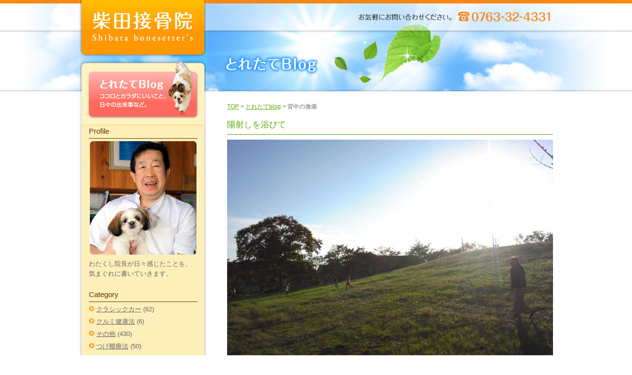

--- FILE ---
content_type: text/html; charset=UTF-8
request_url: https://www.sibanet.jp/archives/16244
body_size: 27755
content:
<!DOCTYPE HTML>
<html lang="ja">
<head>
<meta charset="UTF-8">
<meta http-equiv="X-UA-Compatible" content="IE=Edge">
<title>陽射しを浴びて ｜ 柴田接骨院｜つらい痛み・不調にお悩みの方｜富山県砺波市</title>
<link rel="pingback" href="https://www.sibanet.jp/xmlrpc.php" />
 
<meta name='robots' content='max-image-preview:large' />
<link rel="alternate" type="application/rss+xml" title="柴田接骨院 &raquo; フィード" href="https://www.sibanet.jp/feed" />
<link rel="alternate" type="application/rss+xml" title="柴田接骨院 &raquo; コメントフィード" href="https://www.sibanet.jp/comments/feed" />
<link rel="alternate" type="application/rss+xml" title="柴田接骨院 &raquo; 陽射しを浴びて のコメントのフィード" href="https://www.sibanet.jp/archives/16244/feed" />
<script type="text/javascript">
window._wpemojiSettings = {"baseUrl":"https:\/\/s.w.org\/images\/core\/emoji\/14.0.0\/72x72\/","ext":".png","svgUrl":"https:\/\/s.w.org\/images\/core\/emoji\/14.0.0\/svg\/","svgExt":".svg","source":{"concatemoji":"https:\/\/www.sibanet.jp\/wp-includes\/js\/wp-emoji-release.min.js?ver=6.1.3"}};
/*! This file is auto-generated */
!function(e,a,t){var n,r,o,i=a.createElement("canvas"),p=i.getContext&&i.getContext("2d");function s(e,t){var a=String.fromCharCode,e=(p.clearRect(0,0,i.width,i.height),p.fillText(a.apply(this,e),0,0),i.toDataURL());return p.clearRect(0,0,i.width,i.height),p.fillText(a.apply(this,t),0,0),e===i.toDataURL()}function c(e){var t=a.createElement("script");t.src=e,t.defer=t.type="text/javascript",a.getElementsByTagName("head")[0].appendChild(t)}for(o=Array("flag","emoji"),t.supports={everything:!0,everythingExceptFlag:!0},r=0;r<o.length;r++)t.supports[o[r]]=function(e){if(p&&p.fillText)switch(p.textBaseline="top",p.font="600 32px Arial",e){case"flag":return s([127987,65039,8205,9895,65039],[127987,65039,8203,9895,65039])?!1:!s([55356,56826,55356,56819],[55356,56826,8203,55356,56819])&&!s([55356,57332,56128,56423,56128,56418,56128,56421,56128,56430,56128,56423,56128,56447],[55356,57332,8203,56128,56423,8203,56128,56418,8203,56128,56421,8203,56128,56430,8203,56128,56423,8203,56128,56447]);case"emoji":return!s([129777,127995,8205,129778,127999],[129777,127995,8203,129778,127999])}return!1}(o[r]),t.supports.everything=t.supports.everything&&t.supports[o[r]],"flag"!==o[r]&&(t.supports.everythingExceptFlag=t.supports.everythingExceptFlag&&t.supports[o[r]]);t.supports.everythingExceptFlag=t.supports.everythingExceptFlag&&!t.supports.flag,t.DOMReady=!1,t.readyCallback=function(){t.DOMReady=!0},t.supports.everything||(n=function(){t.readyCallback()},a.addEventListener?(a.addEventListener("DOMContentLoaded",n,!1),e.addEventListener("load",n,!1)):(e.attachEvent("onload",n),a.attachEvent("onreadystatechange",function(){"complete"===a.readyState&&t.readyCallback()})),(e=t.source||{}).concatemoji?c(e.concatemoji):e.wpemoji&&e.twemoji&&(c(e.twemoji),c(e.wpemoji)))}(window,document,window._wpemojiSettings);
</script>
<style type="text/css">
img.wp-smiley,
img.emoji {
	display: inline !important;
	border: none !important;
	box-shadow: none !important;
	height: 1em !important;
	width: 1em !important;
	margin: 0 0.07em !important;
	vertical-align: -0.1em !important;
	background: none !important;
	padding: 0 !important;
}
</style>
	<link rel='stylesheet' id='wp-block-library-css' href='https://www.sibanet.jp/wp-includes/css/dist/block-library/style.min.css?ver=6.1.3' type='text/css' media='all' />
<link rel='stylesheet' id='classic-theme-styles-css' href='https://www.sibanet.jp/wp-includes/css/classic-themes.min.css?ver=1' type='text/css' media='all' />
<style id='global-styles-inline-css' type='text/css'>
body{--wp--preset--color--black: #000000;--wp--preset--color--cyan-bluish-gray: #abb8c3;--wp--preset--color--white: #ffffff;--wp--preset--color--pale-pink: #f78da7;--wp--preset--color--vivid-red: #cf2e2e;--wp--preset--color--luminous-vivid-orange: #ff6900;--wp--preset--color--luminous-vivid-amber: #fcb900;--wp--preset--color--light-green-cyan: #7bdcb5;--wp--preset--color--vivid-green-cyan: #00d084;--wp--preset--color--pale-cyan-blue: #8ed1fc;--wp--preset--color--vivid-cyan-blue: #0693e3;--wp--preset--color--vivid-purple: #9b51e0;--wp--preset--gradient--vivid-cyan-blue-to-vivid-purple: linear-gradient(135deg,rgba(6,147,227,1) 0%,rgb(155,81,224) 100%);--wp--preset--gradient--light-green-cyan-to-vivid-green-cyan: linear-gradient(135deg,rgb(122,220,180) 0%,rgb(0,208,130) 100%);--wp--preset--gradient--luminous-vivid-amber-to-luminous-vivid-orange: linear-gradient(135deg,rgba(252,185,0,1) 0%,rgba(255,105,0,1) 100%);--wp--preset--gradient--luminous-vivid-orange-to-vivid-red: linear-gradient(135deg,rgba(255,105,0,1) 0%,rgb(207,46,46) 100%);--wp--preset--gradient--very-light-gray-to-cyan-bluish-gray: linear-gradient(135deg,rgb(238,238,238) 0%,rgb(169,184,195) 100%);--wp--preset--gradient--cool-to-warm-spectrum: linear-gradient(135deg,rgb(74,234,220) 0%,rgb(151,120,209) 20%,rgb(207,42,186) 40%,rgb(238,44,130) 60%,rgb(251,105,98) 80%,rgb(254,248,76) 100%);--wp--preset--gradient--blush-light-purple: linear-gradient(135deg,rgb(255,206,236) 0%,rgb(152,150,240) 100%);--wp--preset--gradient--blush-bordeaux: linear-gradient(135deg,rgb(254,205,165) 0%,rgb(254,45,45) 50%,rgb(107,0,62) 100%);--wp--preset--gradient--luminous-dusk: linear-gradient(135deg,rgb(255,203,112) 0%,rgb(199,81,192) 50%,rgb(65,88,208) 100%);--wp--preset--gradient--pale-ocean: linear-gradient(135deg,rgb(255,245,203) 0%,rgb(182,227,212) 50%,rgb(51,167,181) 100%);--wp--preset--gradient--electric-grass: linear-gradient(135deg,rgb(202,248,128) 0%,rgb(113,206,126) 100%);--wp--preset--gradient--midnight: linear-gradient(135deg,rgb(2,3,129) 0%,rgb(40,116,252) 100%);--wp--preset--duotone--dark-grayscale: url('#wp-duotone-dark-grayscale');--wp--preset--duotone--grayscale: url('#wp-duotone-grayscale');--wp--preset--duotone--purple-yellow: url('#wp-duotone-purple-yellow');--wp--preset--duotone--blue-red: url('#wp-duotone-blue-red');--wp--preset--duotone--midnight: url('#wp-duotone-midnight');--wp--preset--duotone--magenta-yellow: url('#wp-duotone-magenta-yellow');--wp--preset--duotone--purple-green: url('#wp-duotone-purple-green');--wp--preset--duotone--blue-orange: url('#wp-duotone-blue-orange');--wp--preset--font-size--small: 13px;--wp--preset--font-size--medium: 20px;--wp--preset--font-size--large: 36px;--wp--preset--font-size--x-large: 42px;--wp--preset--spacing--20: 0.44rem;--wp--preset--spacing--30: 0.67rem;--wp--preset--spacing--40: 1rem;--wp--preset--spacing--50: 1.5rem;--wp--preset--spacing--60: 2.25rem;--wp--preset--spacing--70: 3.38rem;--wp--preset--spacing--80: 5.06rem;}:where(.is-layout-flex){gap: 0.5em;}body .is-layout-flow > .alignleft{float: left;margin-inline-start: 0;margin-inline-end: 2em;}body .is-layout-flow > .alignright{float: right;margin-inline-start: 2em;margin-inline-end: 0;}body .is-layout-flow > .aligncenter{margin-left: auto !important;margin-right: auto !important;}body .is-layout-constrained > .alignleft{float: left;margin-inline-start: 0;margin-inline-end: 2em;}body .is-layout-constrained > .alignright{float: right;margin-inline-start: 2em;margin-inline-end: 0;}body .is-layout-constrained > .aligncenter{margin-left: auto !important;margin-right: auto !important;}body .is-layout-constrained > :where(:not(.alignleft):not(.alignright):not(.alignfull)){max-width: var(--wp--style--global--content-size);margin-left: auto !important;margin-right: auto !important;}body .is-layout-constrained > .alignwide{max-width: var(--wp--style--global--wide-size);}body .is-layout-flex{display: flex;}body .is-layout-flex{flex-wrap: wrap;align-items: center;}body .is-layout-flex > *{margin: 0;}:where(.wp-block-columns.is-layout-flex){gap: 2em;}.has-black-color{color: var(--wp--preset--color--black) !important;}.has-cyan-bluish-gray-color{color: var(--wp--preset--color--cyan-bluish-gray) !important;}.has-white-color{color: var(--wp--preset--color--white) !important;}.has-pale-pink-color{color: var(--wp--preset--color--pale-pink) !important;}.has-vivid-red-color{color: var(--wp--preset--color--vivid-red) !important;}.has-luminous-vivid-orange-color{color: var(--wp--preset--color--luminous-vivid-orange) !important;}.has-luminous-vivid-amber-color{color: var(--wp--preset--color--luminous-vivid-amber) !important;}.has-light-green-cyan-color{color: var(--wp--preset--color--light-green-cyan) !important;}.has-vivid-green-cyan-color{color: var(--wp--preset--color--vivid-green-cyan) !important;}.has-pale-cyan-blue-color{color: var(--wp--preset--color--pale-cyan-blue) !important;}.has-vivid-cyan-blue-color{color: var(--wp--preset--color--vivid-cyan-blue) !important;}.has-vivid-purple-color{color: var(--wp--preset--color--vivid-purple) !important;}.has-black-background-color{background-color: var(--wp--preset--color--black) !important;}.has-cyan-bluish-gray-background-color{background-color: var(--wp--preset--color--cyan-bluish-gray) !important;}.has-white-background-color{background-color: var(--wp--preset--color--white) !important;}.has-pale-pink-background-color{background-color: var(--wp--preset--color--pale-pink) !important;}.has-vivid-red-background-color{background-color: var(--wp--preset--color--vivid-red) !important;}.has-luminous-vivid-orange-background-color{background-color: var(--wp--preset--color--luminous-vivid-orange) !important;}.has-luminous-vivid-amber-background-color{background-color: var(--wp--preset--color--luminous-vivid-amber) !important;}.has-light-green-cyan-background-color{background-color: var(--wp--preset--color--light-green-cyan) !important;}.has-vivid-green-cyan-background-color{background-color: var(--wp--preset--color--vivid-green-cyan) !important;}.has-pale-cyan-blue-background-color{background-color: var(--wp--preset--color--pale-cyan-blue) !important;}.has-vivid-cyan-blue-background-color{background-color: var(--wp--preset--color--vivid-cyan-blue) !important;}.has-vivid-purple-background-color{background-color: var(--wp--preset--color--vivid-purple) !important;}.has-black-border-color{border-color: var(--wp--preset--color--black) !important;}.has-cyan-bluish-gray-border-color{border-color: var(--wp--preset--color--cyan-bluish-gray) !important;}.has-white-border-color{border-color: var(--wp--preset--color--white) !important;}.has-pale-pink-border-color{border-color: var(--wp--preset--color--pale-pink) !important;}.has-vivid-red-border-color{border-color: var(--wp--preset--color--vivid-red) !important;}.has-luminous-vivid-orange-border-color{border-color: var(--wp--preset--color--luminous-vivid-orange) !important;}.has-luminous-vivid-amber-border-color{border-color: var(--wp--preset--color--luminous-vivid-amber) !important;}.has-light-green-cyan-border-color{border-color: var(--wp--preset--color--light-green-cyan) !important;}.has-vivid-green-cyan-border-color{border-color: var(--wp--preset--color--vivid-green-cyan) !important;}.has-pale-cyan-blue-border-color{border-color: var(--wp--preset--color--pale-cyan-blue) !important;}.has-vivid-cyan-blue-border-color{border-color: var(--wp--preset--color--vivid-cyan-blue) !important;}.has-vivid-purple-border-color{border-color: var(--wp--preset--color--vivid-purple) !important;}.has-vivid-cyan-blue-to-vivid-purple-gradient-background{background: var(--wp--preset--gradient--vivid-cyan-blue-to-vivid-purple) !important;}.has-light-green-cyan-to-vivid-green-cyan-gradient-background{background: var(--wp--preset--gradient--light-green-cyan-to-vivid-green-cyan) !important;}.has-luminous-vivid-amber-to-luminous-vivid-orange-gradient-background{background: var(--wp--preset--gradient--luminous-vivid-amber-to-luminous-vivid-orange) !important;}.has-luminous-vivid-orange-to-vivid-red-gradient-background{background: var(--wp--preset--gradient--luminous-vivid-orange-to-vivid-red) !important;}.has-very-light-gray-to-cyan-bluish-gray-gradient-background{background: var(--wp--preset--gradient--very-light-gray-to-cyan-bluish-gray) !important;}.has-cool-to-warm-spectrum-gradient-background{background: var(--wp--preset--gradient--cool-to-warm-spectrum) !important;}.has-blush-light-purple-gradient-background{background: var(--wp--preset--gradient--blush-light-purple) !important;}.has-blush-bordeaux-gradient-background{background: var(--wp--preset--gradient--blush-bordeaux) !important;}.has-luminous-dusk-gradient-background{background: var(--wp--preset--gradient--luminous-dusk) !important;}.has-pale-ocean-gradient-background{background: var(--wp--preset--gradient--pale-ocean) !important;}.has-electric-grass-gradient-background{background: var(--wp--preset--gradient--electric-grass) !important;}.has-midnight-gradient-background{background: var(--wp--preset--gradient--midnight) !important;}.has-small-font-size{font-size: var(--wp--preset--font-size--small) !important;}.has-medium-font-size{font-size: var(--wp--preset--font-size--medium) !important;}.has-large-font-size{font-size: var(--wp--preset--font-size--large) !important;}.has-x-large-font-size{font-size: var(--wp--preset--font-size--x-large) !important;}
.wp-block-navigation a:where(:not(.wp-element-button)){color: inherit;}
:where(.wp-block-columns.is-layout-flex){gap: 2em;}
.wp-block-pullquote{font-size: 1.5em;line-height: 1.6;}
</style>
<link rel="https://api.w.org/" href="https://www.sibanet.jp/wp-json/" /><link rel="alternate" type="application/json" href="https://www.sibanet.jp/wp-json/wp/v2/posts/16244" /><link rel="EditURI" type="application/rsd+xml" title="RSD" href="https://www.sibanet.jp/xmlrpc.php?rsd" />
<link rel="wlwmanifest" type="application/wlwmanifest+xml" href="https://www.sibanet.jp/wp-includes/wlwmanifest.xml" />
<meta name="generator" content="WordPress 6.1.3" />
<link rel="canonical" href="https://www.sibanet.jp/archives/16244" />
<link rel='shortlink' href='https://www.sibanet.jp/?p=16244' />
<link rel="alternate" type="application/json+oembed" href="https://www.sibanet.jp/wp-json/oembed/1.0/embed?url=https%3A%2F%2Fwww.sibanet.jp%2Farchives%2F16244" />
<link rel="alternate" type="text/xml+oembed" href="https://www.sibanet.jp/wp-json/oembed/1.0/embed?url=https%3A%2F%2Fwww.sibanet.jp%2Farchives%2F16244&#038;format=xml" />
<style type="text/css">.recentcomments a{display:inline !important;padding:0 !important;margin:0 !important;}</style><link rel="icon" href="https://www.sibanet.jp/wp-content/uploads/2022/11/cropped-icon-32x32.png" sizes="32x32" />
<link rel="icon" href="https://www.sibanet.jp/wp-content/uploads/2022/11/cropped-icon-192x192.png" sizes="192x192" />
<link rel="apple-touch-icon" href="https://www.sibanet.jp/wp-content/uploads/2022/11/cropped-icon-180x180.png" />
<meta name="msapplication-TileImage" content="https://www.sibanet.jp/wp-content/uploads/2022/11/cropped-icon-270x270.png" />
<meta name="description" content="柴田接骨院は、疼痛除去を最大目的と考え、あきらめないで本当によかったと、心から思っていただけるように、日々心がけております。" />
<meta name="keywords" content="柴田接骨院,疼痛除去,ごしんじょう療法,柴田 佳一,保険診療,自由診療,0763-32-4331,砺波市,痛み" />
<link href="https://www.sibanet.jp/css/com.css" rel="stylesheet" type="text/css" />
<link href="https://www.sibanet.jp/css/pge.css" rel="stylesheet" type="text/css" />
<script type="text/javascript" src="https://www.sibanet.jp/js/pagetop.js"></script>
</head>

<body>
<!-- container▼ -->
<a name="top" id="top"></a>
<div id="container">
<!-- contents▼ -->
<div id="contents">
<!-- menu▼ -->
<div id="menu_box">
<h1><a href="https://www.sibanet.jp/">index柴田接骨院 | TEL 0763-32-4331</a></h1>
<h2><a href="https://www.sibanet.jp/archives/category/blog">とれたてBlog</a></h2>
<div class="clear"></div>
<div class="blog_menu">
<dt>Profile</dt>
<div class="pro_i"><img src="https://www.sibanet.jp/img/blog/pro.jpg" /></div>
<p>わたくし院長が日々感じたことを、<br />
気まぐれに書いていきます。</p>


<dt>Category</dt>
<ul>
<li>	<li class="cat-item cat-item-36"><a href="https://www.sibanet.jp/archives/category/blog/%e3%82%af%e3%83%a9%e3%82%b7%e3%83%83%e3%82%af%e3%82%ab%e3%83%bc">クラシックカー</a> (62)
</li>
	<li class="cat-item cat-item-46"><a href="https://www.sibanet.jp/archives/category/blog/%e3%82%af%e3%83%ab%e3%83%9f%e5%81%a5%e5%ba%b7%e6%b3%95-blog">クルミ健康法</a> (6)
</li>
	<li class="cat-item cat-item-30"><a href="https://www.sibanet.jp/archives/category/blog/other">その他</a> (430)
</li>
	<li class="cat-item cat-item-34"><a href="https://www.sibanet.jp/archives/category/blog/tugegusiryouhou">つげ櫛療法</a> (50)
</li>
	<li class="cat-item cat-item-41"><a href="https://www.sibanet.jp/archives/category/blog/%e4%b8%83%ef%bc%88%e3%81%aa%e3%81%aa%ef%bc%89%e3%81%ae%e3%83%96%e3%83%ad%e3%82%b0">七（なな）のブログ</a> (348)
</li>
	<li class="cat-item cat-item-28"><a href="https://www.sibanet.jp/archives/category/blog/mitudou">三導療法</a> (287)
</li>
	<li class="cat-item cat-item-51"><a href="https://www.sibanet.jp/archives/category/blog/%e5%85%8d%e7%96%ab%e5%8a%9b%e3%82%92%e9%ab%98%e3%82%81%e3%82%8b%e6%96%b9%e6%b3%95">免疫力を高める方法</a> (87)
</li>
	<li class="cat-item cat-item-26"><a href="https://www.sibanet.jp/archives/category/blog/omoikomi">思い込み</a> (195)
</li>
	<li class="cat-item cat-item-27"><a href="https://www.sibanet.jp/archives/category/blog/nihonnjin">日本人らしく</a> (429)
</li>
	<li class="cat-item cat-item-53"><a href="https://www.sibanet.jp/archives/category/blog/%e6%9c%88%e3%81%ae%e6%ba%80%e3%81%a1%e6%ac%a0%e3%81%91">月の満ち欠け</a> (100)
</li>
	<li class="cat-item cat-item-50"><a href="https://www.sibanet.jp/archives/category/blog/%e6%95%b4%e5%be%a9%e6%b3%95">柔道整復術の整復法</a> (136)
</li>
	<li class="cat-item cat-item-56"><a href="https://www.sibanet.jp/archives/category/blog/%e7%84%a1%e8%be%b2%e8%96%ac%e7%84%a1%e8%82%a5%e6%96%99%e6%a0%bd%e5%9f%b9">無農薬無肥料栽培</a> (77)
</li>
	<li class="cat-item cat-item-24"><a href="https://www.sibanet.jp/archives/category/blog/itami">痛みを対処する</a> (156)
</li>
	<li class="cat-item cat-item-38"><a href="https://www.sibanet.jp/archives/category/blog/iyasaremasu">癒されま～す</a> (256)
</li>
	<li class="cat-item cat-item-49"><a href="https://www.sibanet.jp/archives/category/blog/%e8%82%9d%e8%85%8e%e8%a6%81%e7%bd%a8%e6%b3%95%e7%99%82%e6%b3%95">肝腎要罨法療法</a> (16)
</li>
	<li class="cat-item cat-item-35"><a href="https://www.sibanet.jp/archives/category/blog/yakusyokudougenn">薬食同源</a> (340)
</li>
	<li class="cat-item cat-item-21"><a href="https://www.sibanet.jp/archives/category/blog/book">読書のすすめ</a> (29)
</li>
	<li class="cat-item cat-item-57"><a href="https://www.sibanet.jp/archives/category/blog/%e3%82%ae%e3%83%b3%e3%83%8a%e3%83%b3%e7%99%82%e6%b3%95">銀杏療法</a> (13)
</li>
	<li class="cat-item cat-item-23"><a href="https://www.sibanet.jp/archives/category/blog/kanwa">閑話</a> (242)
</li>
	<li class="cat-item cat-item-55"><a href="https://www.sibanet.jp/archives/category/blog/%e9%b6%b4%e3%81%ae%e3%81%9f%e3%81%a8%e3%81%88">鶴のたとえ</a> (5)
</li>
</li>
</ul>



<dt>Entry</dt>

<ul>
<li><a href="https://www.sibanet.jp/archives/37102">良かったですね。</a></li>
<li><a href="https://www.sibanet.jp/archives/37099">転倒予防！</a></li>
<li><a href="https://www.sibanet.jp/archives/37097">最近多い「ぎっくり腰」</a></li>
<li><a href="https://www.sibanet.jp/archives/37095">暑い日が続きますね！</a></li>
<li><a href="https://www.sibanet.jp/archives/37092">背中の激痛</a></li>
</ul>


<dt>Calender</dt>
<div id="calendar_wrap"><table id="wp-calendar" summary="カレンダー"> <caption>2026年1月</caption> <thead> <tr><th abbr="月曜日" scope="col" title="月曜日">月</th><th abbr="火曜日" scope="col" title="火曜日">火</th><th abbr="水曜日" scope="col" title="水曜日">水</th><th abbr="木曜日" scope="col" title="木曜日">木</th><th abbr="金曜日" scope="col" title="金曜日">金</th><th abbr="土曜日" scope="col" title="土曜日">土</th><th abbr="日曜日" scope="col" title="日曜日">日</th> </tr> </thead><tfoot> <tr><td abbr="9月" colspan="3" id="prev"><a href="https://www.sibanet.jp/archives/date/2025/09?cat=3" title="View posts for 9月 2025">&laquo; 9月</a></td><td>&nbsp;</td><td colspan="3" id="next">&nbsp;</td> </tr> </tfoot><tbody> <tr><td colspan="3">&nbsp;</td><td>1</td><td>2</td><td>3</td><td>4</td></tr><tr><td>5</td><td>6</td><td>7</td><td>8</td><td>9</td><td>10</td><td>11</td></tr><tr><td>12</td><td>13</td><td>14</td><td>15</td><td>16</td><td>17</td><td>18</td></tr><tr><td>19</td><td>20</td><td>21</td><td>22</td><td>23</td><td>24</td><td>25</td></tr><tr><td>26</td><td>27</td><td>28</td><td>29</td><td id="today">30</td><td>31</td><td colspan="1">&nbsp;</td></tr></tbody></table></div></div>

<div id="menu">
<ul>
<li class="m01"><a href="https://www.sibanet.jp/first">初めての方へ</a></li>
<li class="m02"><a href="https://www.sibanet.jp/insurance">保険診療</a></li>
<li class="m03"><a href="https://www.sibanet.jp/free">自由診療</a></li>
<li class="m04"><a href="https://www.sibanet.jp/sandou">三導療法</a></li>
<li class="m05"><a href="https://www.sibanet.jp/outline">当院のご紹介</a></li>
<li class="m06"><address>柴田接骨院 〒939-1346 富山県砺波市狐島181  TEL0763-32-4331</address></li>
</ul>
<div class="clear"></div></div><div class="clear"></div></div>
<!-- menu▲ -->
<!-- main▼ -->
<div id="main">
<div id="header"><h1>お気軽にお問い合わせください。　TEL 0763-32-4331</h1><div class="clear"></div></div>
<div id="title"><h3 class="t_blog"><span class="tn">とれたてBlog</span></h3><div class="clear"></div></div>
<div class="clear"></div>
<div class="pan"><a href="https://www.sibanet.jp/">TOP</a> > <a href="https://www.sibanet.jp/archives/category/blog">とれたてblog</a> > 背中の激痛</div>

<div class="text">


		<div class="post-16244 post type-post status-publish format-standard hentry category-other category-blog" id="post-16244">
			<h3 class="i_title">陽射しを浴びて</h3>

			<div class="entry">
				<p><img decoding="async" class="alignleft size-large wp-image-16245" title="untitled" src="http://www.sibanet.jp/wp-content/uploads/2016/11/d3060e1c948399ab18269928a3af6258-660x495.jpg" alt="" width="660" height="495" srcset="https://www.sibanet.jp/wp-content/uploads/2016/11/d3060e1c948399ab18269928a3af6258-660x495.jpg 660w, https://www.sibanet.jp/wp-content/uploads/2016/11/d3060e1c948399ab18269928a3af6258-300x225.jpg 300w, https://www.sibanet.jp/wp-content/uploads/2016/11/d3060e1c948399ab18269928a3af6258.jpg 2048w" sizes="(max-width: 660px) 100vw, 660px" /></p>
<p>&nbsp;</p>
<p> <span style="font-size: large;"><strong>陽射しを浴びて思わず背伸び～いっ！そんな秋の夕方です。何かいいんです。こんな時間！ここは、新湊の三日曽根公園です。ぶらりとやって来た公園なのです。遊具もあり、スキーも出来そうな小さな山もあり、土俵もあります。</strong></span></p>
<p>&nbsp;</p>
<p><span style="font-size: large;"><strong>周囲を犬と散歩しておられる方々も多く、誰も知らないのだけれどお互い笑顔でご挨拶！本当に天気と同じく気持ちが良いものです。</strong></span></p>
<p><span style="font-size: large;"><strong>登山でも、そんな光景になるものですが、山でなくとも笑顔でひとと会話できるって本当に良い気持ちに、そして優しい気持ちになるものですね。</strong></span></p>
<p>&nbsp;</p>
<p><span style="font-size: large;"><strong>「ありがとう」＾＾</strong></span></p>

								
				<div class="ct">
												2016.11.08 | <a href='https://www.sibanet.jp/archives/16244/feed'>RSS 2.0</a> | <a href="#respond">コメント</a> | <a href="https://www.sibanet.jp/archives/16244/trackback" rel="trackback">トラックバック</a> | <a href="#top" onclick="goTop(); return false;" title="Page Top">このページの上へ▲</a>

				</div>

			</div>
		</div>

	
<!-- You can start editing here. -->


			<!-- If comments are open, but there are no comments. -->

	 


<div id="respond">

<h3>comment</h3>

<div id="cancel-comment-reply"> 
</div> 


<form action="https://www.sibanet.jp/wp-comments-post.php" method="post" id="commentform">


<p><input type="text" name="author" id="author" value="" size="22" tabindex="1" aria-required='true' />
<label for="author"><small>名前</small></label></p>

<p><input type="text" name="email" id="email" value="" size="22" tabindex="2" aria-required='true' />
<label for="email"><small>メールアドレス (非公開) </small></label></p>

<p><input type="text" name="url" id="url" value="" size="22" tabindex="3" />
<label for="url"><small>ウェブサイト</small></label></p>


<!--<p><small><strong>XHTML:</strong> You can use these tags: <code>&lt;a href=&quot;&quot; title=&quot;&quot;&gt; &lt;abbr title=&quot;&quot;&gt; &lt;acronym title=&quot;&quot;&gt; &lt;b&gt; &lt;blockquote cite=&quot;&quot;&gt; &lt;cite&gt; &lt;code&gt; &lt;del datetime=&quot;&quot;&gt; &lt;em&gt; &lt;i&gt; &lt;q cite=&quot;&quot;&gt; &lt;s&gt; &lt;strike&gt; &lt;strong&gt; </code></small></p>-->

<p><textarea name="comment" id="comment" cols="58" rows="10" tabindex="4"></textarea></p>

<p><input name="submit" type="submit" id="submit" tabindex="5" value="コメントを送信" />
<input type='hidden' name='comment_post_ID' value='16244' id='comment_post_ID' />
<input type='hidden' name='comment_parent' id='comment_parent' value='0' />
 
</p>
<p style="display: none;"><input type="hidden" id="akismet_comment_nonce" name="akismet_comment_nonce" value="7218fb7d7f" /></p><p style="display: none !important;"><label>&#916;<textarea name="ak_hp_textarea" cols="45" rows="8" maxlength="100"></textarea></label><input type="hidden" id="ak_js_1" name="ak_js" value="5"/><script>document.getElementById( "ak_js_1" ).setAttribute( "value", ( new Date() ).getTime() );</script></p>
</form>

</div>


	

<div class="clear"></div></div>
</div>
<!-- main▲ -->
<div class="clear"></div></div>
<!-- contents▲ -->
<!-- footer▼ -->
<div id="footer">
<div class="footer_box">
<!-- sub▼ -->
<div class="sub">
<p><a href="https://www.sibanet.jp/">TOP</a>｜<a href="https://www.sibanet.jp/first">初めての方へ</a>｜<a href="https://www.sibanet.jp/insurance">保険診療</a>｜<a href="https://www.sibanet.jp/free">自由診療</a>｜<a href="https://www.sibanet.jp/sandou">三導療法</a>｜<a href="https://www.sibanet.jp/outline">当院のご紹介</a>｜<a href="https://www.sibanet.jp/archives/category/blog">とれたてBlog</a></p>
</div><!-- sub▲ -->
<div class="pagetop"><a href="https://www.sibanet.jp/#top" onclick="goTop(); return false;" title="Page Top">page top▲</a></div>
<div class="clear"></div>


<h5 class="name">柴田接骨院</h5>
<address>　〒939-1346 富山県砺波市狐島181  TEL0763-32-4331</address>
<div class="clear"></div>
<p class="copy">Copyright(C) Shibata bonesetter's. All Rights Reserved. </p>
<div class="clear"></div></div>
<div class="clear"></div></div>
<!-- footer▲ -->
<script type='text/javascript' src='https://www.sibanet.jp/wp-includes/js/comment-reply.min.js?ver=6.1.3' id='comment-reply-js'></script>
<script defer type='text/javascript' src='https://www.sibanet.jp/wp-content/plugins/akismet/_inc/akismet-frontend.js?ver=1667187469' id='akismet-frontend-js'></script>
</div>
<!-- container▲ -->
</body>
</html>


--- FILE ---
content_type: text/css
request_url: https://www.sibanet.jp/css/pge.css
body_size: 12259
content:
h1, h2, h3, h4, h5, p, div, dt, dd, dl, img, input, form, ul, li {
	margin: 0px;
	padding: 0px;
}
/* table
---------------------------------------------------- */
table {
	border-collapse: collapse;
	margin: 0px 0px 0px 0px;
	border-color: #FBC156;
	border-style: solid;
	border-width: 0;
}
table td {
	font-size: 100%;
	line-height: 170%;
	padding: 3px;
	border: 1px solid #FBC156;
}
/* body
---------------------------------------------------- */
body {
	margin: 0px 0px 0px 0px;
	font-family:"ヒラギノ角ゴ Pro W3", "Hiragino Kaku Gothic Pro", "メイリオ", Meiryo, Osaka, "ＭＳ Ｐゴシック", "MS PGothic", sans-serif;
	font-size: 16px;
	text-align: center;
	background-color: #FFFFFF;
	background: url(../img/page/header_bg0.jpg) repeat-x;
	color: #444;
}
#container {
	margin-left: auto;
	margin-right: auto;
	width:100%;
	background: url(../img/page/header_bg.jpg) center top no-repeat;

}
/* header
---------------------------------------------------- */
#header {
	width: 700px;
	height: 62px;
	text-indent: -9999px;
	text-decoration: none;
	display: block;
	float: right;
	background: url(../img/page/header.jpg) no-repeat;
}
/*------------------------------------------------
menu
---------------------------------------------------- */
#menu_box {
	width: 260px;
	height: 100%;
	float: left;
}
h1 a {
	width: 260px;
	height: 119px;
	overflow:hidden;
	outline:none;
	display: block;
	text-indent: -9999px;
	text-decoration: none;
	background: url(../img/page/menu.jpg) no-repeat;
}
#menu_box h2 {
	width: 260px;
	height: 135px;
}
h2 a {
	width: 260px;
	height: 135px;
	text-indent: -9999px;
	text-decoration: none;
	font-size: 9px;
	display: block;
	background: url(../img/page/menu.jpg) no-repeat 0px -119px;
	overflow:hidden;
	outline:none;
}
h2 a:hover {
	background-position: -260px -119px;
}
#menu {
	width: 260px;
	height: 577px;
}
#menu ul {
	width: 260px;
	list-style: none;
	line-height: 0px;
}
#menu li {
	display:inline;
	font-size:1px;
    list-style-position:outside;
}
#menu ul li a {
	overflow:hidden;
	outline:none;
	display: block;
	text-indent: -9999px;
	text-decoration: none;
	width: 260px;
}
li.m01 {
	width: 260px;
	height: 67px;
	float: right;
}
li.m02,
li.m03,
li.m05 {
	width: 260px;
	height: 66px;
	float: right;
}
li.m04 {
	width: 260px;
	height: 64px;
	float: right;
}
li.m06 {
	width: 260px;
	height: 249px;
	float: right;
}
li.m01 a {
	background: url(../img/page/menu.jpg) no-repeat 0px -254px;
	height: 67px;
}
li.m02 a {
	background: url(../img/page/menu.jpg) no-repeat 0px -320px;
	height: 66px;
}
li.m03 a {
	background: url(../img/page/menu.jpg) no-repeat 0px -386px;
	height: 66px;
}
li.m04 a {
	background: url(../img/page/menu.jpg) no-repeat 0px -452px;
	height: 64px;
}
li.m05 a {
	background: url(../img/page/menu.jpg) no-repeat 0px -516px;
	height: 66px;
}
li.m06 address {
	background: url(../img/page/menu.jpg) no-repeat 0px -582px;
	height: 249px;
	text-indent: -9999px;
	text-decoration: none;
}
li.m01 a:hover {
	background-position: -260px -253px;
}
li.m02 a:hover {
	background-position: -260px -320px;
}
li.m03 a:hover {
	background-position: -260px -386px;
}
li.m04 a:hover {
	background-position: -260px -452px;
}
li.m05 a:hover {
	background-position: -260px -516px;
}
/*----------------------------------------------------
title
---------------------------------------------------- */
#title {
	width: 700px;
	height: 123px;
	float: right;
}
.t_29,
.t_32,
.t_35,
.t_40,
.t_42,
.t_info,
.t_blog,
.t_notfound,
.t_policy,
.t_36984{
	height: 123px;
	width: 700px;
	text-indent: -9999px;
	text-decoration: none;
}
.t_29 {
	background: url(../img/title/first.jpg) no-repeat center;
}
.t_32 {
	background: url(../img/title/insurance.jpg) no-repeat center;
}
.t_35 {
	background: url(../img/title/free.jpg) no-repeat center;
}
.t_40 {
	background: url(../img/title/goshin.jpg) no-repeat center;
}
.t_42 {
	background: url(../img/title/outline.jpg) no-repeat center;
}
.t_policy {
	background: url(../img/title/policy.jpg) no-repeat center;
}
.t_info {
	background: url(../img/title/info.jpg) no-repeat center;
}
.t_blog {
	background: url(../img/title/blog.jpg) no-repeat center;
}
.t_notfound {
	background: url(../img/title/not.jpg) no-repeat center;
}
.t_36984 {
	background: url(../img/title/sandou.jpg) no-repeat center;
}


/*----------------------------------------------------
txet
---------------------------------------------------- */
.entry {
	margin: 0px 0px 0px 0px;
}
.text {
	margin: 0px 0px 22px 0px;
	color: #444444;
	font-size: 80%;
	line-height: 1.9;
	float: right;
	width: 660px;
}
* html .text {
	/* no ie mac ¥*/
	line-height: 210%;
	/* */
 }
*:first-child+html .text {
	font-size: 79%;
	line-height: 210%;
 }
.text p {
	margin: 0px;
	padding: 0px;
}
.text img {
	border: 0;
	margin-bottom: 2px;
}
* html .text img {
	/* no ie mac ¥*/
	margin-top: 7px;
	margin-bottom: 5px;
	/* */
 }
*:first-child+html .text img {
	margin-top: 7px;
	margin-bottom: 5px;
 }

/* リンクで画像80%の薄さにする
---------------------------------------------------- */
.text a {
	text-decoration: underline;
	color: #F98715;
}

.text a:hover {
	color: #F9C019;
	text-decoration: underline;
}
.text img a {
	border: 0;
}
.text a:hover img {
opacity:0.8;
filter:alpha(opacity=80);
-ms-filter: "alpha( opacity=80 )";
}
img.centered {
    display: block;
    margin-left: auto;
    margin-right: auto;
}
img.alignright {
    margin: 0 0 0px 10px;
    display: inline;
}
img.alignleft {
    margin: 0 10px 0px 0;
    display: inline;
}
.alignright {
  float: right;
}
.alignleft {
  float: left
}
.aligncenter {
	display:block;
    margin-left: auto;
    margin-right: auto;
}
/* キャプション */

div.aligncenter {
	display: block;
	margin-left: auto;
	margin-right: auto;
}

div.alignright {
	margin: 0 0 2px 20px;
	display: inline;
	}

div.alignleft {
	margin: 0 20px 2px 0;
	display: inline;
	}

.wp-caption {
	border: 1px solid #666666;
	text-align: center;
	background-color: #F8F8F8;
	padding-top: 4px;
	margin: 10px;
	-moz-border-radius: 3px;
	-khtml-border-radius: 3px;
	-webkit-border-radius: 3px;
	border-radius: 3px;
}

.wp-caption img {
	margin: 0;
	padding: 0;
	border: 0 none;
}

.wp-caption p.wp-caption-text {
	font-size: 11px;
	line-height: 17px;
	padding: 0 4px 5px;
	margin: 0;
}
/*----------------------------------------------------
pan
---------------------------------------------------- */
.pan {
	font-size: 75%;
	line-height: 150%;
	color: #666;
	height:10px;
	width: 660px;
	text-align: left;
	float: right;
	padding: 22px 0px 22px 0px;
}
.pan a {
	color: #5BAC00;
	text-decoration: underline;
}
.pan a:hover {
	color: #99D000;
	text-decoration: underline;
}
/* back
---------------------------------------------------- */
.line{
	border-bottom: #BBBBBB solid 1px;
	margin: 0px 0px 7px 0px;
	padding: 0px 0px 15px 0px;
}
* html .line {
	/* no ie mac ¥*/
	padding: 0px 0px 4px 0px;
	/* */
 }
*:first-child+html .line {
	padding: 0px 0px 4px 0px;
 }
.back{
	color: #009500;
	width: 200px;
	float: left;
	font-size: 13px;
	line-height: 14px;
}
.back a {
	text-decoration: none;
	color: #5BAC00;
}
.back a:hover {
	color: #99D000;
	text-decoration: underline;
}
/* info
---------------------------------------------------- */
.info_box1{
	margin: 10px 0px 0px 0px;
	width: 660px;
}
.info_box1_2{
	margin: 10px 0px 0px 0px;
	width: 660px;
}
.info_box2{
	border-bottom: #5BAC00 solid 1px;
	margin: 0px 0px 13px 0px;
	padding: 0px 0px 13px 0px;
}
* html .info_box2 {
	/* no ie mac ¥*/
	margin: 0px 0px 12px 0px;
	padding: 0px 0px 37px 0px;
	/* */
 }
*:first-child+html .info_box2 {
	margin: 0px 0px 12px 0px;
	padding: 0px 0px 37px 0px;
 }
.i_date{
	color: #5BAC00;
	float: left;
	margin: 0px 10px 0px 0px;
}
.i_icon {
	margin: 4px 10px -4px 0px;
	float: left;
}
.i_text{
	color: #630;
	margin: 0px 0px 0px 0px;
	float: left;
}
.i_text a {
	color: #444;
	text-decoration: underline;
}
.i_text a:visited {
	color: #444;
	text-decoration: underline;
}
.i_text a:hover {
	color: #888;
	text-decoration: underline;
}
.i_date2{
	color: #444;
}
.i_title{
	color: #5BAC00;
	font-size: 130%;
	line-height: 170%;
	margin: 0px 0px 10px 0px;
	padding: 0px 0px 5px 0px;
	font-weight: normal;
	border-bottom: #5BAC00 solid 1px;
}
.i_title a {
	color: #5BAC00;
	text-decoration: none;
}
.i_title a:visited {
	color: #99D00;
	text-decoration: none;
}
.i_title a:hover {
	color: #99D00;
	text-decoration: underline;
}
.i_text_box{
	border-bottom: #5BAC00 solid 1px;
	margin: 0px 0px 10px 0px;
	padding: 0px 0px 10px 0px;
}
.i_text_box2{
	border-bottom: #630 dotted 1px;
	margin: 0px 0px 10px 0px;
	padding: 0px 0px 10px 0px;
}
.i_text_box p,
.i_text_box2 p{
	margin: 0px;
	padding: 0px;
}
.i_text_box img,
.i_text_box2 img{
	border: 0px;
}
/* blogmenu
---------------------------------------------------- */
.blog_menu {
	font-size: 80%;
	line-height: 160%;
	width: 220px;
	color: #666;
	margin: 0px 0px 22px 20px;
	text-align: left;
}
* html .blog_menu { /* IE6向け */  
	/* no ie mac ¥*/
	margin: 0px 0px 22px 0px;
	/* */
 }
*:first-child+html .blog_menu { /* IE7向け */  
	margin: 0px 0px 22px 0px;
 }

.pro_i {
	margin: 0px 0px 3px 0px;
}
.pro_i2 {
	margin: 0px 0px 10px 0px;
}
.pro_i2 img a {
	border: 0;
}
.pro_i2 a:hover img {
opacity:0.8;
filter:alpha(opacity=80);
-ms-filter: "alpha( opacity=80 )";
}
.blog_menu dt {
	margin: 0px 0px 5px 0px;
	padding: 0px 0px 2px 0px;
	font-size: 120%;
	line-height: 160%;
	color: #630;
	width: 220px;
	border-bottom: #630 solid 1px;
	font-weight: normal;
}
.blog_menu p {
	margin: 0px 0px 20px 0px;
}

.b_10 {
	margin: 0px 0px 20px 0px;
	width: 220px;
}
.blog_menu ul {
	list-style: none;
	width: 220px;
	color: #666;
	margin: 0px 0px 20px 0px;
}
* html .text img {
	/* no ie mac ¥*/
	margin-top: 7px;
	margin-bottom: 5px;
	/* */
 }
*:first-child+html .text img {
	margin-top: 7px;
	margin-bottom: 5px;
 }.blog_menu ul p {
	margin: 0px 0px 20px 0px;
}
.blog_menu ul li {
	color: #666;
	text-decoration: none;
	margin: 0px 0px 5px 0px;
	background: url(../img/blog/l_icon.gif) no-repeat 0px 3px;
	padding: 0px 0px 0px 15px;
}
.blog_menu ul li a {
	color: #666;
	text-decoration: underline;
}
.blog_menu ul li a:visited {
	color: #888;
	text-decoration: underline;
}
.blog_menu ul li a:hover {
	color: #960;
	text-decoration: underline;
}
.blog_menu table {
	border-collapse: collapse;
	margin: 0px 0px 20px 0px;
	padding: 0px;
	border-color: #FFF;
	border-style: solid;
	border-width: 0;
	text-align: center;
	background-color: #FFFAD0;
	color: #666;
}
.blog_menu table th {
	font-size: 100%;
	line-height: 170%;
	width: 22px;
	height: 22px;
	border: 1px solid #FFF;
	font-weight: normal;
	background-color: #FFFAD0;
	color: #666;
}
.blog_menu table td {
	font-size: 100%;
	line-height: 170%;
	width: 22px;
	height: 22px;
	border: 1px solid #FFF;
	color: #666;
}
.blog_menu table td a {
	background-color: #960;
	color: #FFF;
	display:block;
}
.blog_menu table td a:visited {
	background-color: #960;
	color: #FFF;
	text-decoration: none;
}
.blog_menu table td a:hover {
	background-color: #C93;
	color: #FFF;
	text-decoration: underline;
}
.blog_menu caption {
	font-size: 110%;
	line-height: 160%;
	margin: 0px 0px 3px 0px;
}
.blog_menu table td pad {
	font-size: 100%;
	line-height: 160%;
}

/* ct
---------------------------------------------------- */
.ct{
	color: #888888;
	padding: 20px 0px 50px 0px;
	font-size: 90%;
	width: 660px;
}
.ct a {
	text-decoration: none;
	color: #888888;
}
.ct a:visited {
	color: #AAA;
	text-decoration: none;
}
.ct a:hover {
	color: #AAAAAA;
	text-decoration: underline;
}
/* pagenavi
---------------------------------------------------- */
.pagenavi {
	width: 630px;
}
.pagenavi a {
	text-decoration: none;
	color: #888888;
}
.pagenavi a:hover {
	color: #AAAAAA;
	text-decoration: underline;
}
.pagenavi .left {
	float: left;
}
.pagenavi .right {
	float: right;
	margin: 0px 0px 10px 0px;
}

.wp-pagenavi {
	clear: both;
	color: #666;
	padding: 20px 0px 0px 0px;
}

.wp-pagenavi a, .wp-pagenavi span {
	text-decoration: none;
	padding: 3px 5px;
	margin: 2px;
	background-color: #FFF;
}

.wp-pagenavi a:visited {
	color: #666;
}
.wp-pagenavi a:hover {
	background-color: #5BAC00;
	color:#FFF;
}
.wp-pagenavi span.current {
	background-color: #99D000;
	font-weight: bold;
}